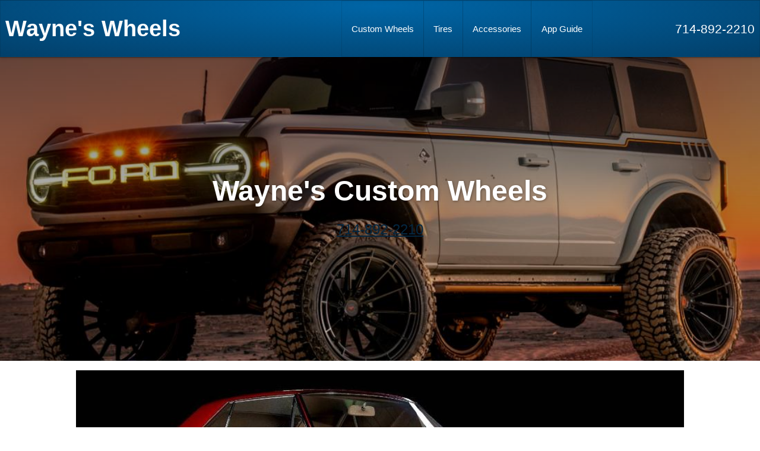

--- FILE ---
content_type: text/html; charset=UTF-8
request_url: https://wayneswheel.com/
body_size: 13243
content:
<!DOCTYPE html>
<html lang="en-US" class="blue  menu-wrapping " > 
	
<head>
	<meta charset="UTF-8" />
	<meta name="viewport" content="width=device-width" />
	<meta name='robots' content='index, follow, max-image-preview:large, max-snippet:-1, max-video-preview:-1' />

	<!-- This site is optimized with the Yoast SEO plugin v25.7 - https://yoast.com/wordpress/plugins/seo/ -->
	<title>Wayne&#039;s Wheels - Wayne&#039;s Wheels</title>
	<link rel="canonical" href="https://wayneswheel.com/" />
	<meta property="og:locale" content="en_US" />
	<meta property="og:type" content="website" />
	<meta property="og:title" content="Wayne&#039;s Wheels - Wayne&#039;s Wheels" />
	<meta property="og:description" content="Looking for the coolest custom wheels and tires for your new ride? Welcome to the New Wayne’s Wheels Home Page. Wayne’s Wheel is a feedback driven, automotive design led, custom... Read More &rsaquo;" />
	<meta property="og:url" content="https://wayneswheel.com/" />
	<meta property="og:site_name" content="Wayne&#039;s Wheels" />
	<meta property="article:modified_time" content="2025-09-19T19:38:14+00:00" />
	<meta property="og:image" content="https://wayneswheel.com/wp-content/uploads/2025/09/american-racing-vf564-windsor-polished-1964-buick-riviera.jpg" />
	<meta property="og:image:width" content="1090" />
	<meta property="og:image:height" content="375" />
	<meta property="og:image:type" content="image/jpeg" />
	<meta name="twitter:card" content="summary_large_image" />
	<script type="application/ld+json" class="yoast-schema-graph">{"@context":"https://schema.org","@graph":[{"@type":"WebPage","@id":"https://wayneswheel.com/","url":"https://wayneswheel.com/","name":"Wayne's Wheels - Wayne&#039;s Wheels","isPartOf":{"@id":"https://wayneswheel.com/#website"},"about":{"@id":"https://wayneswheel.com/#organization"},"primaryImageOfPage":{"@id":"https://wayneswheel.com/#primaryimage"},"image":{"@id":"https://wayneswheel.com/#primaryimage"},"thumbnailUrl":"https://wayneswheel.com/wp-content/uploads/2025/09/american-racing-vf564-windsor-polished-1964-buick-riviera-1024x352.jpg","datePublished":"2023-01-25T18:15:57+00:00","dateModified":"2025-09-19T19:38:14+00:00","breadcrumb":{"@id":"https://wayneswheel.com/#breadcrumb"},"inLanguage":"en-US","potentialAction":[{"@type":"ReadAction","target":["https://wayneswheel.com/"]}]},{"@type":"ImageObject","inLanguage":"en-US","@id":"https://wayneswheel.com/#primaryimage","url":"https://wayneswheel.com/wp-content/uploads/2025/09/american-racing-vf564-windsor-polished-1964-buick-riviera.jpg","contentUrl":"https://wayneswheel.com/wp-content/uploads/2025/09/american-racing-vf564-windsor-polished-1964-buick-riviera.jpg","width":1090,"height":375,"caption":"American Racing VF564 Windsor Polished on 1964 Buick Riviera"},{"@type":"BreadcrumbList","@id":"https://wayneswheel.com/#breadcrumb","itemListElement":[{"@type":"ListItem","position":1,"name":"Home"}]},{"@type":"WebSite","@id":"https://wayneswheel.com/#website","url":"https://wayneswheel.com/","name":"Wayne's Wheels","description":"","publisher":{"@id":"https://wayneswheel.com/#organization"},"potentialAction":[{"@type":"SearchAction","target":{"@type":"EntryPoint","urlTemplate":"https://wayneswheel.com/?s={search_term_string}"},"query-input":{"@type":"PropertyValueSpecification","valueRequired":true,"valueName":"search_term_string"}}],"inLanguage":"en-US"},{"@type":"Organization","@id":"https://wayneswheel.com/#organization","name":"Wayne's Wheels","url":"https://wayneswheel.com/","logo":{"@type":"ImageObject","inLanguage":"en-US","@id":"https://wayneswheel.com/#/schema/logo/image/","url":"https://wayneswheel.com/wp-content/uploads/2023/03/artis-abstract-concave-chrome-black-gold-400.jpeg","contentUrl":"https://wayneswheel.com/wp-content/uploads/2023/03/artis-abstract-concave-chrome-black-gold-400.jpeg","width":400,"height":400,"caption":"Wayne's Wheels"},"image":{"@id":"https://wayneswheel.com/#/schema/logo/image/"}}]}</script>
	<!-- / Yoast SEO plugin. -->


<link rel='dns-prefetch' href='//stats.wp.com' />
<link rel='dns-prefetch' href='//www.googletagmanager.com' />
<link rel="alternate" type="application/rss+xml" title="Wayne&#039;s Wheels &raquo; Feed" href="https://wayneswheel.com/feed/" />
<link rel="alternate" type="application/rss+xml" title="Wayne&#039;s Wheels &raquo; Comments Feed" href="https://wayneswheel.com/comments/feed/" />
<link rel="alternate" title="oEmbed (JSON)" type="application/json+oembed" href="https://wayneswheel.com/wp-json/oembed/1.0/embed?url=https%3A%2F%2Fwayneswheel.com%2F" />
<link rel="alternate" title="oEmbed (XML)" type="text/xml+oembed" href="https://wayneswheel.com/wp-json/oembed/1.0/embed?url=https%3A%2F%2Fwayneswheel.com%2F&#038;format=xml" />
		<!-- This site uses the Google Analytics by MonsterInsights plugin v9.11.0 - Using Analytics tracking - https://www.monsterinsights.com/ -->
		<!-- Note: MonsterInsights is not currently configured on this site. The site owner needs to authenticate with Google Analytics in the MonsterInsights settings panel. -->
					<!-- No tracking code set -->
				<!-- / Google Analytics by MonsterInsights -->
		<style id='wp-img-auto-sizes-contain-inline-css' type='text/css'>
img:is([sizes=auto i],[sizes^="auto," i]){contain-intrinsic-size:3000px 1500px}
/*# sourceURL=wp-img-auto-sizes-contain-inline-css */
</style>
<style id='wp-emoji-styles-inline-css' type='text/css'>

	img.wp-smiley, img.emoji {
		display: inline !important;
		border: none !important;
		box-shadow: none !important;
		height: 1em !important;
		width: 1em !important;
		margin: 0 0.07em !important;
		vertical-align: -0.1em !important;
		background: none !important;
		padding: 0 !important;
	}
/*# sourceURL=wp-emoji-styles-inline-css */
</style>
<style id='wp-block-library-inline-css' type='text/css'>
:root{--wp-block-synced-color:#7a00df;--wp-block-synced-color--rgb:122,0,223;--wp-bound-block-color:var(--wp-block-synced-color);--wp-editor-canvas-background:#ddd;--wp-admin-theme-color:#007cba;--wp-admin-theme-color--rgb:0,124,186;--wp-admin-theme-color-darker-10:#006ba1;--wp-admin-theme-color-darker-10--rgb:0,107,160.5;--wp-admin-theme-color-darker-20:#005a87;--wp-admin-theme-color-darker-20--rgb:0,90,135;--wp-admin-border-width-focus:2px}@media (min-resolution:192dpi){:root{--wp-admin-border-width-focus:1.5px}}.wp-element-button{cursor:pointer}:root .has-very-light-gray-background-color{background-color:#eee}:root .has-very-dark-gray-background-color{background-color:#313131}:root .has-very-light-gray-color{color:#eee}:root .has-very-dark-gray-color{color:#313131}:root .has-vivid-green-cyan-to-vivid-cyan-blue-gradient-background{background:linear-gradient(135deg,#00d084,#0693e3)}:root .has-purple-crush-gradient-background{background:linear-gradient(135deg,#34e2e4,#4721fb 50%,#ab1dfe)}:root .has-hazy-dawn-gradient-background{background:linear-gradient(135deg,#faaca8,#dad0ec)}:root .has-subdued-olive-gradient-background{background:linear-gradient(135deg,#fafae1,#67a671)}:root .has-atomic-cream-gradient-background{background:linear-gradient(135deg,#fdd79a,#004a59)}:root .has-nightshade-gradient-background{background:linear-gradient(135deg,#330968,#31cdcf)}:root .has-midnight-gradient-background{background:linear-gradient(135deg,#020381,#2874fc)}:root{--wp--preset--font-size--normal:16px;--wp--preset--font-size--huge:42px}.has-regular-font-size{font-size:1em}.has-larger-font-size{font-size:2.625em}.has-normal-font-size{font-size:var(--wp--preset--font-size--normal)}.has-huge-font-size{font-size:var(--wp--preset--font-size--huge)}.has-text-align-center{text-align:center}.has-text-align-left{text-align:left}.has-text-align-right{text-align:right}.has-fit-text{white-space:nowrap!important}#end-resizable-editor-section{display:none}.aligncenter{clear:both}.items-justified-left{justify-content:flex-start}.items-justified-center{justify-content:center}.items-justified-right{justify-content:flex-end}.items-justified-space-between{justify-content:space-between}.screen-reader-text{border:0;clip-path:inset(50%);height:1px;margin:-1px;overflow:hidden;padding:0;position:absolute;width:1px;word-wrap:normal!important}.screen-reader-text:focus{background-color:#ddd;clip-path:none;color:#444;display:block;font-size:1em;height:auto;left:5px;line-height:normal;padding:15px 23px 14px;text-decoration:none;top:5px;width:auto;z-index:100000}html :where(.has-border-color){border-style:solid}html :where([style*=border-top-color]){border-top-style:solid}html :where([style*=border-right-color]){border-right-style:solid}html :where([style*=border-bottom-color]){border-bottom-style:solid}html :where([style*=border-left-color]){border-left-style:solid}html :where([style*=border-width]){border-style:solid}html :where([style*=border-top-width]){border-top-style:solid}html :where([style*=border-right-width]){border-right-style:solid}html :where([style*=border-bottom-width]){border-bottom-style:solid}html :where([style*=border-left-width]){border-left-style:solid}html :where(img[class*=wp-image-]){height:auto;max-width:100%}:where(figure){margin:0 0 1em}html :where(.is-position-sticky){--wp-admin--admin-bar--position-offset:var(--wp-admin--admin-bar--height,0px)}@media screen and (max-width:600px){html :where(.is-position-sticky){--wp-admin--admin-bar--position-offset:0px}}

/*# sourceURL=wp-block-library-inline-css */
</style><style id='wp-block-image-inline-css' type='text/css'>
.wp-block-image>a,.wp-block-image>figure>a{display:inline-block}.wp-block-image img{box-sizing:border-box;height:auto;max-width:100%;vertical-align:bottom}@media not (prefers-reduced-motion){.wp-block-image img.hide{visibility:hidden}.wp-block-image img.show{animation:show-content-image .4s}}.wp-block-image[style*=border-radius] img,.wp-block-image[style*=border-radius]>a{border-radius:inherit}.wp-block-image.has-custom-border img{box-sizing:border-box}.wp-block-image.aligncenter{text-align:center}.wp-block-image.alignfull>a,.wp-block-image.alignwide>a{width:100%}.wp-block-image.alignfull img,.wp-block-image.alignwide img{height:auto;width:100%}.wp-block-image .aligncenter,.wp-block-image .alignleft,.wp-block-image .alignright,.wp-block-image.aligncenter,.wp-block-image.alignleft,.wp-block-image.alignright{display:table}.wp-block-image .aligncenter>figcaption,.wp-block-image .alignleft>figcaption,.wp-block-image .alignright>figcaption,.wp-block-image.aligncenter>figcaption,.wp-block-image.alignleft>figcaption,.wp-block-image.alignright>figcaption{caption-side:bottom;display:table-caption}.wp-block-image .alignleft{float:left;margin:.5em 1em .5em 0}.wp-block-image .alignright{float:right;margin:.5em 0 .5em 1em}.wp-block-image .aligncenter{margin-left:auto;margin-right:auto}.wp-block-image :where(figcaption){margin-bottom:1em;margin-top:.5em}.wp-block-image.is-style-circle-mask img{border-radius:9999px}@supports ((-webkit-mask-image:none) or (mask-image:none)) or (-webkit-mask-image:none){.wp-block-image.is-style-circle-mask img{border-radius:0;-webkit-mask-image:url('data:image/svg+xml;utf8,<svg viewBox="0 0 100 100" xmlns="http://www.w3.org/2000/svg"><circle cx="50" cy="50" r="50"/></svg>');mask-image:url('data:image/svg+xml;utf8,<svg viewBox="0 0 100 100" xmlns="http://www.w3.org/2000/svg"><circle cx="50" cy="50" r="50"/></svg>');mask-mode:alpha;-webkit-mask-position:center;mask-position:center;-webkit-mask-repeat:no-repeat;mask-repeat:no-repeat;-webkit-mask-size:contain;mask-size:contain}}:root :where(.wp-block-image.is-style-rounded img,.wp-block-image .is-style-rounded img){border-radius:9999px}.wp-block-image figure{margin:0}.wp-lightbox-container{display:flex;flex-direction:column;position:relative}.wp-lightbox-container img{cursor:zoom-in}.wp-lightbox-container img:hover+button{opacity:1}.wp-lightbox-container button{align-items:center;backdrop-filter:blur(16px) saturate(180%);background-color:#5a5a5a40;border:none;border-radius:4px;cursor:zoom-in;display:flex;height:20px;justify-content:center;opacity:0;padding:0;position:absolute;right:16px;text-align:center;top:16px;width:20px;z-index:100}@media not (prefers-reduced-motion){.wp-lightbox-container button{transition:opacity .2s ease}}.wp-lightbox-container button:focus-visible{outline:3px auto #5a5a5a40;outline:3px auto -webkit-focus-ring-color;outline-offset:3px}.wp-lightbox-container button:hover{cursor:pointer;opacity:1}.wp-lightbox-container button:focus{opacity:1}.wp-lightbox-container button:focus,.wp-lightbox-container button:hover,.wp-lightbox-container button:not(:hover):not(:active):not(.has-background){background-color:#5a5a5a40;border:none}.wp-lightbox-overlay{box-sizing:border-box;cursor:zoom-out;height:100vh;left:0;overflow:hidden;position:fixed;top:0;visibility:hidden;width:100%;z-index:100000}.wp-lightbox-overlay .close-button{align-items:center;cursor:pointer;display:flex;justify-content:center;min-height:40px;min-width:40px;padding:0;position:absolute;right:calc(env(safe-area-inset-right) + 16px);top:calc(env(safe-area-inset-top) + 16px);z-index:5000000}.wp-lightbox-overlay .close-button:focus,.wp-lightbox-overlay .close-button:hover,.wp-lightbox-overlay .close-button:not(:hover):not(:active):not(.has-background){background:none;border:none}.wp-lightbox-overlay .lightbox-image-container{height:var(--wp--lightbox-container-height);left:50%;overflow:hidden;position:absolute;top:50%;transform:translate(-50%,-50%);transform-origin:top left;width:var(--wp--lightbox-container-width);z-index:9999999999}.wp-lightbox-overlay .wp-block-image{align-items:center;box-sizing:border-box;display:flex;height:100%;justify-content:center;margin:0;position:relative;transform-origin:0 0;width:100%;z-index:3000000}.wp-lightbox-overlay .wp-block-image img{height:var(--wp--lightbox-image-height);min-height:var(--wp--lightbox-image-height);min-width:var(--wp--lightbox-image-width);width:var(--wp--lightbox-image-width)}.wp-lightbox-overlay .wp-block-image figcaption{display:none}.wp-lightbox-overlay button{background:none;border:none}.wp-lightbox-overlay .scrim{background-color:#fff;height:100%;opacity:.9;position:absolute;width:100%;z-index:2000000}.wp-lightbox-overlay.active{visibility:visible}@media not (prefers-reduced-motion){.wp-lightbox-overlay.active{animation:turn-on-visibility .25s both}.wp-lightbox-overlay.active img{animation:turn-on-visibility .35s both}.wp-lightbox-overlay.show-closing-animation:not(.active){animation:turn-off-visibility .35s both}.wp-lightbox-overlay.show-closing-animation:not(.active) img{animation:turn-off-visibility .25s both}.wp-lightbox-overlay.zoom.active{animation:none;opacity:1;visibility:visible}.wp-lightbox-overlay.zoom.active .lightbox-image-container{animation:lightbox-zoom-in .4s}.wp-lightbox-overlay.zoom.active .lightbox-image-container img{animation:none}.wp-lightbox-overlay.zoom.active .scrim{animation:turn-on-visibility .4s forwards}.wp-lightbox-overlay.zoom.show-closing-animation:not(.active){animation:none}.wp-lightbox-overlay.zoom.show-closing-animation:not(.active) .lightbox-image-container{animation:lightbox-zoom-out .4s}.wp-lightbox-overlay.zoom.show-closing-animation:not(.active) .lightbox-image-container img{animation:none}.wp-lightbox-overlay.zoom.show-closing-animation:not(.active) .scrim{animation:turn-off-visibility .4s forwards}}@keyframes show-content-image{0%{visibility:hidden}99%{visibility:hidden}to{visibility:visible}}@keyframes turn-on-visibility{0%{opacity:0}to{opacity:1}}@keyframes turn-off-visibility{0%{opacity:1;visibility:visible}99%{opacity:0;visibility:visible}to{opacity:0;visibility:hidden}}@keyframes lightbox-zoom-in{0%{transform:translate(calc((-100vw + var(--wp--lightbox-scrollbar-width))/2 + var(--wp--lightbox-initial-left-position)),calc(-50vh + var(--wp--lightbox-initial-top-position))) scale(var(--wp--lightbox-scale))}to{transform:translate(-50%,-50%) scale(1)}}@keyframes lightbox-zoom-out{0%{transform:translate(-50%,-50%) scale(1);visibility:visible}99%{visibility:visible}to{transform:translate(calc((-100vw + var(--wp--lightbox-scrollbar-width))/2 + var(--wp--lightbox-initial-left-position)),calc(-50vh + var(--wp--lightbox-initial-top-position))) scale(var(--wp--lightbox-scale));visibility:hidden}}
/*# sourceURL=https://wayneswheel.com/wp-includes/blocks/image/style.min.css */
</style>
<style id='global-styles-inline-css' type='text/css'>
:root{--wp--preset--aspect-ratio--square: 1;--wp--preset--aspect-ratio--4-3: 4/3;--wp--preset--aspect-ratio--3-4: 3/4;--wp--preset--aspect-ratio--3-2: 3/2;--wp--preset--aspect-ratio--2-3: 2/3;--wp--preset--aspect-ratio--16-9: 16/9;--wp--preset--aspect-ratio--9-16: 9/16;--wp--preset--color--black: #000000;--wp--preset--color--cyan-bluish-gray: #abb8c3;--wp--preset--color--white: #fff;--wp--preset--color--pale-pink: #f78da7;--wp--preset--color--vivid-red: #cf2e2e;--wp--preset--color--luminous-vivid-orange: #ff6900;--wp--preset--color--luminous-vivid-amber: #fcb900;--wp--preset--color--light-green-cyan: #7bdcb5;--wp--preset--color--vivid-green-cyan: #00d084;--wp--preset--color--pale-cyan-blue: #8ed1fc;--wp--preset--color--vivid-cyan-blue: #0693e3;--wp--preset--color--vivid-purple: #9b51e0;--wp--preset--color--very-dark-gray: #2a2a2a;--wp--preset--color--paleyellow: #fbffb1;--wp--preset--gradient--vivid-cyan-blue-to-vivid-purple: linear-gradient(135deg,rgb(6,147,227) 0%,rgb(155,81,224) 100%);--wp--preset--gradient--light-green-cyan-to-vivid-green-cyan: linear-gradient(135deg,rgb(122,220,180) 0%,rgb(0,208,130) 100%);--wp--preset--gradient--luminous-vivid-amber-to-luminous-vivid-orange: linear-gradient(135deg,rgb(252,185,0) 0%,rgb(255,105,0) 100%);--wp--preset--gradient--luminous-vivid-orange-to-vivid-red: linear-gradient(135deg,rgb(255,105,0) 0%,rgb(207,46,46) 100%);--wp--preset--gradient--very-light-gray-to-cyan-bluish-gray: linear-gradient(135deg,rgb(238,238,238) 0%,rgb(169,184,195) 100%);--wp--preset--gradient--cool-to-warm-spectrum: linear-gradient(135deg,rgb(74,234,220) 0%,rgb(151,120,209) 20%,rgb(207,42,186) 40%,rgb(238,44,130) 60%,rgb(251,105,98) 80%,rgb(254,248,76) 100%);--wp--preset--gradient--blush-light-purple: linear-gradient(135deg,rgb(255,206,236) 0%,rgb(152,150,240) 100%);--wp--preset--gradient--blush-bordeaux: linear-gradient(135deg,rgb(254,205,165) 0%,rgb(254,45,45) 50%,rgb(107,0,62) 100%);--wp--preset--gradient--luminous-dusk: linear-gradient(135deg,rgb(255,203,112) 0%,rgb(199,81,192) 50%,rgb(65,88,208) 100%);--wp--preset--gradient--pale-ocean: linear-gradient(135deg,rgb(255,245,203) 0%,rgb(182,227,212) 50%,rgb(51,167,181) 100%);--wp--preset--gradient--electric-grass: linear-gradient(135deg,rgb(202,248,128) 0%,rgb(113,206,126) 100%);--wp--preset--gradient--midnight: linear-gradient(135deg,rgb(2,3,129) 0%,rgb(40,116,252) 100%);--wp--preset--font-size--small: 13px;--wp--preset--font-size--medium: 20px;--wp--preset--font-size--large: 36px;--wp--preset--font-size--x-large: 42px;--wp--preset--spacing--20: 0.44rem;--wp--preset--spacing--30: 0.67rem;--wp--preset--spacing--40: 1rem;--wp--preset--spacing--50: 1.5rem;--wp--preset--spacing--60: 2.25rem;--wp--preset--spacing--70: 3.38rem;--wp--preset--spacing--80: 5.06rem;--wp--preset--shadow--natural: 6px 6px 9px rgba(0, 0, 0, 0.2);--wp--preset--shadow--deep: 12px 12px 50px rgba(0, 0, 0, 0.4);--wp--preset--shadow--sharp: 6px 6px 0px rgba(0, 0, 0, 0.2);--wp--preset--shadow--outlined: 6px 6px 0px -3px rgb(255, 255, 255), 6px 6px rgb(0, 0, 0);--wp--preset--shadow--crisp: 6px 6px 0px rgb(0, 0, 0);}:where(.is-layout-flex){gap: 0.5em;}:where(.is-layout-grid){gap: 0.5em;}body .is-layout-flex{display: flex;}.is-layout-flex{flex-wrap: wrap;align-items: center;}.is-layout-flex > :is(*, div){margin: 0;}body .is-layout-grid{display: grid;}.is-layout-grid > :is(*, div){margin: 0;}:where(.wp-block-columns.is-layout-flex){gap: 2em;}:where(.wp-block-columns.is-layout-grid){gap: 2em;}:where(.wp-block-post-template.is-layout-flex){gap: 1.25em;}:where(.wp-block-post-template.is-layout-grid){gap: 1.25em;}.has-black-color{color: var(--wp--preset--color--black) !important;}.has-cyan-bluish-gray-color{color: var(--wp--preset--color--cyan-bluish-gray) !important;}.has-white-color{color: var(--wp--preset--color--white) !important;}.has-pale-pink-color{color: var(--wp--preset--color--pale-pink) !important;}.has-vivid-red-color{color: var(--wp--preset--color--vivid-red) !important;}.has-luminous-vivid-orange-color{color: var(--wp--preset--color--luminous-vivid-orange) !important;}.has-luminous-vivid-amber-color{color: var(--wp--preset--color--luminous-vivid-amber) !important;}.has-light-green-cyan-color{color: var(--wp--preset--color--light-green-cyan) !important;}.has-vivid-green-cyan-color{color: var(--wp--preset--color--vivid-green-cyan) !important;}.has-pale-cyan-blue-color{color: var(--wp--preset--color--pale-cyan-blue) !important;}.has-vivid-cyan-blue-color{color: var(--wp--preset--color--vivid-cyan-blue) !important;}.has-vivid-purple-color{color: var(--wp--preset--color--vivid-purple) !important;}.has-black-background-color{background-color: var(--wp--preset--color--black) !important;}.has-cyan-bluish-gray-background-color{background-color: var(--wp--preset--color--cyan-bluish-gray) !important;}.has-white-background-color{background-color: var(--wp--preset--color--white) !important;}.has-pale-pink-background-color{background-color: var(--wp--preset--color--pale-pink) !important;}.has-vivid-red-background-color{background-color: var(--wp--preset--color--vivid-red) !important;}.has-luminous-vivid-orange-background-color{background-color: var(--wp--preset--color--luminous-vivid-orange) !important;}.has-luminous-vivid-amber-background-color{background-color: var(--wp--preset--color--luminous-vivid-amber) !important;}.has-light-green-cyan-background-color{background-color: var(--wp--preset--color--light-green-cyan) !important;}.has-vivid-green-cyan-background-color{background-color: var(--wp--preset--color--vivid-green-cyan) !important;}.has-pale-cyan-blue-background-color{background-color: var(--wp--preset--color--pale-cyan-blue) !important;}.has-vivid-cyan-blue-background-color{background-color: var(--wp--preset--color--vivid-cyan-blue) !important;}.has-vivid-purple-background-color{background-color: var(--wp--preset--color--vivid-purple) !important;}.has-black-border-color{border-color: var(--wp--preset--color--black) !important;}.has-cyan-bluish-gray-border-color{border-color: var(--wp--preset--color--cyan-bluish-gray) !important;}.has-white-border-color{border-color: var(--wp--preset--color--white) !important;}.has-pale-pink-border-color{border-color: var(--wp--preset--color--pale-pink) !important;}.has-vivid-red-border-color{border-color: var(--wp--preset--color--vivid-red) !important;}.has-luminous-vivid-orange-border-color{border-color: var(--wp--preset--color--luminous-vivid-orange) !important;}.has-luminous-vivid-amber-border-color{border-color: var(--wp--preset--color--luminous-vivid-amber) !important;}.has-light-green-cyan-border-color{border-color: var(--wp--preset--color--light-green-cyan) !important;}.has-vivid-green-cyan-border-color{border-color: var(--wp--preset--color--vivid-green-cyan) !important;}.has-pale-cyan-blue-border-color{border-color: var(--wp--preset--color--pale-cyan-blue) !important;}.has-vivid-cyan-blue-border-color{border-color: var(--wp--preset--color--vivid-cyan-blue) !important;}.has-vivid-purple-border-color{border-color: var(--wp--preset--color--vivid-purple) !important;}.has-vivid-cyan-blue-to-vivid-purple-gradient-background{background: var(--wp--preset--gradient--vivid-cyan-blue-to-vivid-purple) !important;}.has-light-green-cyan-to-vivid-green-cyan-gradient-background{background: var(--wp--preset--gradient--light-green-cyan-to-vivid-green-cyan) !important;}.has-luminous-vivid-amber-to-luminous-vivid-orange-gradient-background{background: var(--wp--preset--gradient--luminous-vivid-amber-to-luminous-vivid-orange) !important;}.has-luminous-vivid-orange-to-vivid-red-gradient-background{background: var(--wp--preset--gradient--luminous-vivid-orange-to-vivid-red) !important;}.has-very-light-gray-to-cyan-bluish-gray-gradient-background{background: var(--wp--preset--gradient--very-light-gray-to-cyan-bluish-gray) !important;}.has-cool-to-warm-spectrum-gradient-background{background: var(--wp--preset--gradient--cool-to-warm-spectrum) !important;}.has-blush-light-purple-gradient-background{background: var(--wp--preset--gradient--blush-light-purple) !important;}.has-blush-bordeaux-gradient-background{background: var(--wp--preset--gradient--blush-bordeaux) !important;}.has-luminous-dusk-gradient-background{background: var(--wp--preset--gradient--luminous-dusk) !important;}.has-pale-ocean-gradient-background{background: var(--wp--preset--gradient--pale-ocean) !important;}.has-electric-grass-gradient-background{background: var(--wp--preset--gradient--electric-grass) !important;}.has-midnight-gradient-background{background: var(--wp--preset--gradient--midnight) !important;}.has-small-font-size{font-size: var(--wp--preset--font-size--small) !important;}.has-medium-font-size{font-size: var(--wp--preset--font-size--medium) !important;}.has-large-font-size{font-size: var(--wp--preset--font-size--large) !important;}.has-x-large-font-size{font-size: var(--wp--preset--font-size--x-large) !important;}
/*# sourceURL=global-styles-inline-css */
</style>

<style id='classic-theme-styles-inline-css' type='text/css'>
/*! This file is auto-generated */
.wp-block-button__link{color:#fff;background-color:#32373c;border-radius:9999px;box-shadow:none;text-decoration:none;padding:calc(.667em + 2px) calc(1.333em + 2px);font-size:1.125em}.wp-block-file__button{background:#32373c;color:#fff;text-decoration:none}
/*# sourceURL=/wp-includes/css/classic-themes.min.css */
</style>
<link rel='stylesheet' id='contact-form-7-css' href='https://wayneswheel.com/wp-content/plugins/contact-form-7/includes/css/styles.css?ver=6.1.1' type='text/css' media='all' />
<link rel='stylesheet' id='gutenverse-form-default-style-css' href='https://wayneswheel.com/wp-content/plugins/gutenverse/assets/css/form-default-style.css?ver=3.1.2' type='text/css' media='all' />
<link rel='stylesheet' id='main-styles-css' href='https://wayneswheel.com/wp-content/themes/ez-nettools-02/style.css?ver=1674670527' type='text/css' media='' />
<link rel='stylesheet' id='fontawesome-gutenverse-css' href='https://wayneswheel.com/wp-content/plugins/gutenverse/lib/framework/assets/fonts/fontawesome/css/all.min.css?ver=2.1.2' type='text/css' media='all' />
<link rel='stylesheet' id='gutenverse-iconlist-css' href='https://wayneswheel.com/wp-content/plugins/gutenverse/lib/framework/assets/fonts/gtnicon/gtnicon.css?ver=2.1.2' type='text/css' media='all' />
<link rel='stylesheet' id='gutenverse-frontend-css' href='https://wayneswheel.com/wp-content/plugins/gutenverse/assets/css/frontend.css?ver=3.1.2' type='text/css' media='all' />
<link rel='stylesheet' id='gutenverse-generated-widget-css' href='//wayneswheel.com/wp-content/uploads/gutenverse/css/gutenverse-widget-688098.css?ver=688098' type='text/css' media='all' />
<link rel='stylesheet' id='gutenverse-frontend-style-css' href='https://wayneswheel.com/wp-content/plugins/gutenverse/lib/framework/assets/css/frontend.css?ver=2.1.2' type='text/css' media='all' />
<style id='gutenverse-frontend-style-inline-css' type='text/css'>
:root {
            --guten-screen-xs-max: 767px;
            --guten-screen-sm-min: 768px;
            --guten-screen-sm-max: 1024px;
            --guten-screen-md-min: 1025px; 
        }  
/*# sourceURL=gutenverse-frontend-style-inline-css */
</style>
<link rel='stylesheet' id='gutenverse-frontend-icon-css' href='https://wayneswheel.com/wp-content/plugins/gutenverse/lib/framework/assets/dist/frontend-icon.css?ver=2.1.2' type='text/css' media='all' />
<link rel='stylesheet' id='wp-block-paragraph-css' href='https://wayneswheel.com/wp-includes/blocks/paragraph/style.min.css?ver=6.9' type='text/css' media='all' />
<script type="text/javascript" src="https://wayneswheel.com/wp-includes/js/jquery/jquery.min.js?ver=3.7.1" id="jquery-core-js"></script>
<script type="text/javascript" src="https://wayneswheel.com/wp-includes/js/jquery/jquery-migrate.min.js?ver=3.4.1" id="jquery-migrate-js"></script>
<link rel="https://api.w.org/" href="https://wayneswheel.com/wp-json/" /><link rel="alternate" title="JSON" type="application/json" href="https://wayneswheel.com/wp-json/wp/v2/pages/8" /><link rel="EditURI" type="application/rsd+xml" title="RSD" href="https://wayneswheel.com/xmlrpc.php?rsd" />
<meta name="generator" content="WordPress 6.9" />
<link rel='shortlink' href='https://wayneswheel.com/' />
<meta name="generator" content="Site Kit by Google 1.159.0" />	<style>img#wpstats{display:none}</style>
		    <style type="text/css">
        a { color: ; }
		a:hover { color: ; }
		body { color:  }
		#header, .cart-contents, #menu li ul, .menu-hamburger #header #menu .menu {background-color:;}
		#header, #header a { color:; }
				#footer , #footer .widget_nav_menu .sub-menu {background: ;}
		#footer, #footer a {color: ;}
				#header {min-height:96px;}
		.homepage-banner.split-banner .textbox { 
			background:; 
			color: ;
		}
		.customize-partial-edit-shortcut button { }
		.customize-partial-edit-shortcut-header_image button {left:6px; top:6px; }
    </style>
<link rel="icon" href="https://wayneswheel.com/wp-content/uploads/2023/01/amani-trinity-chrome-red-400-150x150.jpg" sizes="32x32" />
<link rel="icon" href="https://wayneswheel.com/wp-content/uploads/2023/01/amani-trinity-chrome-red-400-300x300.jpg" sizes="192x192" />
<link rel="apple-touch-icon" href="https://wayneswheel.com/wp-content/uploads/2023/01/amani-trinity-chrome-red-400-300x300.jpg" />
<meta name="msapplication-TileImage" content="https://wayneswheel.com/wp-content/uploads/2023/01/amani-trinity-chrome-red-400-300x300.jpg" />
</head>

<body class="home wp-singular page-template-default page page-id-8 wp-theme-ez-nettools-02" > 
	
	
<div id="wrapper" class="hfeed">
	
<header id="header" class="" >
 <div class="maxwidth">
		
	<a href="/" id="branding">
					
		<section class="logo-and-tagline">
			<div id="site-title">Wayne&#039;s Wheels</div>							<span class="site-description"></span>
					</section>
	</a>
	 
	<div class="header-spacer"></div>

	<!-- Optional Nav Hamburger Button for Mobile -->
	<button tabindex="0" onclick="ToggleMenu()" id="menu-toggle" class="hamburger-button" for="hamburger-checkbox">&equiv;</button>
	 
	<!-- Main Navigation -->
	<nav id="menu" aria-label="Primary Navigation" >
		<ul id="menu-menu-1" class="menu"><li id="menu-item-14562" class="menu-item menu-item-type-post_type menu-item-object-page menu-item-14562"><a href="https://wayneswheel.com/custom-wheels-aftermarket-wheels-replica-wheels/">Custom Wheels</a></li>
<li id="menu-item-1679" class="menu-item menu-item-type-post_type menu-item-object-page menu-item-1679"><a href="https://wayneswheel.com/tires/">Tires</a></li>
<li id="menu-item-5444" class="menu-item menu-item-type-post_type menu-item-object-page menu-item-5444"><a href="https://wayneswheel.com/accessories/">Accessories</a></li>
<li id="menu-item-699" class="menu-item menu-item-type-post_type menu-item-object-page menu-item-699"><a href="https://wayneswheel.com/application-guide/">App Guide</a></li>
</ul>		<button aria-label="Close Menu" onclick="ToggleMenu()" class="hamburger-button close-btn" >&times;</button>
		<!-- Shopping Cart Icon with Counter (if WooCommerce is activated). -->
			</nav>
	 
	<!-- Phone Number Section -->
			<aside class="header-aside">
			<span class="phone">714-892-2210</span>
		</aside>
		 
 


 </div>
</header>
	



	
<script>
	Header = document.querySelector('#header');
	TopNav = document.querySelector('#menu');
	NavWidth = TopNav.offsetWidth;
	AsideWidth = 0 ;
	Aside = document.querySelector('.header-aside');
	 if(Aside) { 
		 AsideWidth = Aside.offsetWidth; 
	 } else { 
		 AsideWidth = 0; 
	 } 
	
function calculateNav() {
	// Detects if there is enough room for the Navigation, Logo, and Phone number to be on the same line.  
	HeaderWidth = document.querySelector('#header .maxwidth').offsetWidth;
	BrandingWidth = document.querySelector('#branding').offsetWidth;
	
	BreakPoint = HeaderWidth - (BrandingWidth + AsideWidth + 30);
	//console.log('Logo Width:'+BrandingWidth+'| Aside width: '+AsideWidth+' = '+ BreakPoint );

	// When navigation is too wide to fit on same line as Logo and Phone number a "wide-nav" class is added to the #header element.
	if( NavWidth > BreakPoint) {
		Header.classList.add('wide-nav');
	} else {
		Header.classList.remove('wide-nav');
	}
	if( BreakPoint < -20 ) {
		document.querySelector('#wrapper').classList.add('narrow-screen');
	} else {
		document.querySelector('#wrapper').classList.remove('narrow-screen');
	}
}
	// Run Function
	calculateNav();
	// Run function if browser is resized
	window.onresize = calculateNav;
	// Runs function if logo loads after initial calculation.
	LogoImage = document.querySelector('#branding img');
	if(LogoImage) {
		LogoImage.onload = calculateNav;
	}

</script>
	


	
	<script>
	// If turned on, detect when user scrolls below the height of the Header and adds "sticky-header-active" class.
	window.onscroll = function() {myFunction()};

	var header = document.getElementById("header");
	var wrapper = document.getElementById("wrapper");
	var headerH = header.offsetHeight ;
	var sticky = header.offsetTop + headerH;
	console.log('sticky:', sticky);

	function myFunction() {
	  if (window.pageYOffset > sticky ) {
		wrapper.classList.add("sticky-header-active");
		wrapper.setAttribute("style", "padding-top:"+headerH+'px');
	  } else {
		wrapper.classList.remove("sticky-header-active");
		 wrapper.removeAttribute("style");
	  }
	}
	</script>	
	
	
	
	
	


	
<script>
/*	DoubleTagToGo.js By Osvaldas Valutis, www.osvaldas.info
	Available for use under the MIT License */
// Makes Dropdowns work correctly on Android Phones.
;(function(e,t,n,r){e.fn.doubleTapToGo=function(r){if(!("ontouchstart"in t)&&!navigator.msMaxTouchPoints&&!navigator.userAgent.toLowerCase().match(/windows phone os 7/i))return false;this.each(function(){var t=false;e(this).on("click",function(n){var r=e(this);if(r[0]!=t[0]){n.preventDefault();t=r}});e(n).on("click touchstart MSPointerDown",function(n){var r=true,i=e(n.target).parents();for(var s=0;s<i.length;s++)if(i[s]==t[0])r=false;if(r)t=false})});return this}})(jQuery,window,document);
</script>
<script>
jQuery(document).ready(function( $ ) {
	$( '.menu li:has(ul)' ).doubleTapToGo();
});
</script>
	
	
	<!-- Homepage Hero Banner -->
			<section class="homepage-banner fullwidth-banner" >
							<div class="banner-image" style="background-image:url(/wp-content/uploads/2025/12/ford-bronco-ferrada-ftr14.jpg);" ></div>		
			  
			<div class="textbox">
			
				<!-- Demo Color Swatch Controls -->
				
				
				
				<!-- Hero Banner Headline  -->
				<h1>Wayne's Custom Wheels</h1>

				<!-- Hero Banner paragraph -->
				
				<!-- Hero Banner Button -->
									<a class="button" href="">
						714-892-2210					</a>
				
			</div>
	</section>
		
	
<div id="container">
 <div class="maxwidth">
	
<!-- if your looking for the homepage banner, it can be found at the bottom of header.php -->

<main id="content"  role="main">

	<article id="post-8" class="post-8 page type-page status-publish hentry">
		<!-- Page Header with Featured Image -->
				
 
		<!-- Page Content Area -->	
		<section class="entry-content">
			<div class="wp-block-image">
<figure class="aligncenter size-large"><img fetchpriority="high" decoding="async" width="1024" height="352" src="https://wayneswheel.com/wp-content/uploads/2025/09/american-racing-vf564-windsor-polished-1964-buick-riviera-1024x352.jpg" alt="American Racing VF564 Windsor Polished on 1964 Buick Riviera" class="wp-image-22071" srcset="https://wayneswheel.com/wp-content/uploads/2025/09/american-racing-vf564-windsor-polished-1964-buick-riviera-1024x352.jpg 1024w, https://wayneswheel.com/wp-content/uploads/2025/09/american-racing-vf564-windsor-polished-1964-buick-riviera-300x103.jpg 300w, https://wayneswheel.com/wp-content/uploads/2025/09/american-racing-vf564-windsor-polished-1964-buick-riviera-768x264.jpg 768w, https://wayneswheel.com/wp-content/uploads/2025/09/american-racing-vf564-windsor-polished-1964-buick-riviera.jpg 1090w" sizes="(max-width: 1024px) 100vw, 1024px" /><figcaption class="wp-element-caption">American Racing VF564 Windsor Polished on 1964 Buick Riviera</figcaption></figure>
</div>

<div class="wp-block-image">
<figure class="aligncenter size-large"><img decoding="async" width="1024" height="427" src="https://wayneswheel.com/wp-content/uploads/2025/08/2025-Renzo-Forgedlite-Flowlite-1024x427.jpg" alt="Renzo Forgedlite Flowlite Wheels" class="wp-image-22014" srcset="https://wayneswheel.com/wp-content/uploads/2025/08/2025-Renzo-Forgedlite-Flowlite-1024x427.jpg 1024w, https://wayneswheel.com/wp-content/uploads/2025/08/2025-Renzo-Forgedlite-Flowlite-300x125.jpg 300w, https://wayneswheel.com/wp-content/uploads/2025/08/2025-Renzo-Forgedlite-Flowlite-768x320.jpg 768w, https://wayneswheel.com/wp-content/uploads/2025/08/2025-Renzo-Forgedlite-Flowlite.jpg 1500w" sizes="(max-width: 1024px) 100vw, 1024px" /><figcaption class="wp-element-caption"><a href="https://wayneswheel.com/renzo-wheels/">Renzo </a>Forgedlite Flowlite Wheels</figcaption></figure>
</div>

<div class="wp-block-image">
<figure class="aligncenter size-large"><img decoding="async" width="1024" height="402" src="https://wayneswheel.com/wp-content/uploads/2025/08/Audi-RS6-FR12-MS-1024x402.jpg" alt="Audi RS 6 Avant on Ferrada FR12 Machined Silver Wheels" class="wp-image-21999" srcset="https://wayneswheel.com/wp-content/uploads/2025/08/Audi-RS6-FR12-MS-1024x402.jpg 1024w, https://wayneswheel.com/wp-content/uploads/2025/08/Audi-RS6-FR12-MS-300x118.jpg 300w, https://wayneswheel.com/wp-content/uploads/2025/08/Audi-RS6-FR12-MS-768x302.jpg 768w, https://wayneswheel.com/wp-content/uploads/2025/08/Audi-RS6-FR12-MS.jpg 1120w" sizes="(max-width: 1024px) 100vw, 1024px" /><figcaption class="wp-element-caption">Audi RS 6 Avant on <a href="https://wayneswheel.com/ferrada-wheels-2/">Ferrada </a>FR12 Machined Silver Wheels</figcaption></figure>
</div>

<div class="wp-block-image">
<figure class="aligncenter size-large"><img loading="lazy" decoding="async" width="1024" height="559" src="https://wayneswheel.com/wp-content/uploads/2025/04/toyo-open-country-r-t-pro-1024x559.png" alt="Toyo Open Country R/T Pro" class="wp-image-21238" srcset="https://wayneswheel.com/wp-content/uploads/2025/04/toyo-open-country-r-t-pro-1024x559.png 1024w, https://wayneswheel.com/wp-content/uploads/2025/04/toyo-open-country-r-t-pro-300x164.png 300w, https://wayneswheel.com/wp-content/uploads/2025/04/toyo-open-country-r-t-pro-768x419.png 768w, https://wayneswheel.com/wp-content/uploads/2025/04/toyo-open-country-r-t-pro.png 1200w" sizes="auto, (max-width: 1024px) 100vw, 1024px" /><figcaption class="wp-element-caption">Toyo Open Country R/T Pro</figcaption></figure>
</div>

<div class="wp-block-image">
<figure class="aligncenter size-large"><img loading="lazy" decoding="async" width="1024" height="906" src="https://wayneswheel.com/wp-content/uploads/2025/02/foose-cf002-ltd-camaro-1024x906.jpeg" alt="Foose CF002 LTD Wheels" class="wp-image-21019" srcset="https://wayneswheel.com/wp-content/uploads/2025/02/foose-cf002-ltd-camaro-1024x906.jpeg 1024w, https://wayneswheel.com/wp-content/uploads/2025/02/foose-cf002-ltd-camaro-300x265.jpeg 300w, https://wayneswheel.com/wp-content/uploads/2025/02/foose-cf002-ltd-camaro-768x679.jpeg 768w, https://wayneswheel.com/wp-content/uploads/2025/02/foose-cf002-ltd-camaro-1536x1359.jpeg 1536w, https://wayneswheel.com/wp-content/uploads/2025/02/foose-cf002-ltd-camaro.jpeg 2000w" sizes="auto, (max-width: 1024px) 100vw, 1024px" /><figcaption class="wp-element-caption"><a href="https://wayneswheel.com/foose-wheels/">Foose CF002 LTD Wheels</a></figcaption></figure>
</div>

<div class="wp-block-image">
<figure class="aligncenter size-large"><img loading="lazy" decoding="async" width="968" height="1024" src="https://wayneswheel.com/wp-content/uploads/2025/02/lexani-mayhem-968x1024.jpeg" alt="Lexani Mayhem Forged Mono-Block Chrome Wheels" class="wp-image-20987" srcset="https://wayneswheel.com/wp-content/uploads/2025/02/lexani-mayhem-968x1024.jpeg 968w, https://wayneswheel.com/wp-content/uploads/2025/02/lexani-mayhem-284x300.jpeg 284w, https://wayneswheel.com/wp-content/uploads/2025/02/lexani-mayhem-768x812.jpeg 768w, https://wayneswheel.com/wp-content/uploads/2025/02/lexani-mayhem.jpeg 1300w" sizes="auto, (max-width: 968px) 100vw, 968px" /><figcaption class="wp-element-caption"><a href="https://wayneswheel.com/lexani-wheels/">Lexani </a>Mayhem Forged Mono-Block Chrome Wheels</figcaption></figure>
</div>

<div class="wp-block-image">
<figure class="aligncenter size-large"><img loading="lazy" decoding="async" width="791" height="1024" src="https://wayneswheel.com/wp-content/uploads/2025/02/lexani-motorcar-edition-forged-wheels-791x1024.jpeg" alt="Lexani Motorcar Edition Forged Wheels" class="wp-image-20895" srcset="https://wayneswheel.com/wp-content/uploads/2025/02/lexani-motorcar-edition-forged-wheels-791x1024.jpeg 791w, https://wayneswheel.com/wp-content/uploads/2025/02/lexani-motorcar-edition-forged-wheels-232x300.jpeg 232w, https://wayneswheel.com/wp-content/uploads/2025/02/lexani-motorcar-edition-forged-wheels-768x994.jpeg 768w, https://wayneswheel.com/wp-content/uploads/2025/02/lexani-motorcar-edition-forged-wheels-1187x1536.jpeg 1187w, https://wayneswheel.com/wp-content/uploads/2025/02/lexani-motorcar-edition-forged-wheels.jpeg 1200w" sizes="auto, (max-width: 791px) 100vw, 791px" /><figcaption class="wp-element-caption">Lexani Motorcar Edition Forged Wheels</figcaption></figure>
</div>

<div class="wp-block-image">
<figure class="aligncenter size-large"><img loading="lazy" decoding="async" width="813" height="1024" src="https://wayneswheel.com/wp-content/uploads/2025/02/snyper-forged-sedona-813x1024.jpeg" alt="Snyper Forged Sedona 3PC Chrome" class="wp-image-20884" srcset="https://wayneswheel.com/wp-content/uploads/2025/02/snyper-forged-sedona-813x1024.jpeg 813w, https://wayneswheel.com/wp-content/uploads/2025/02/snyper-forged-sedona-238x300.jpeg 238w, https://wayneswheel.com/wp-content/uploads/2025/02/snyper-forged-sedona-768x968.jpeg 768w, https://wayneswheel.com/wp-content/uploads/2025/02/snyper-forged-sedona.jpeg 1000w" sizes="auto, (max-width: 813px) 100vw, 813px" /><figcaption class="wp-element-caption"><a href="https://wayneswheel.com/snyper-forged-wheels/">Snyper Forged</a> Sedona 3PC Chrome</figcaption></figure>
</div>

<div class="wp-block-image">
<figure class="aligncenter size-large"><img loading="lazy" decoding="async" width="1024" height="724" src="https://wayneswheel.com/wp-content/uploads/2024/12/hardcore-forged-maniac-chevy-truck-1-1024x724.jpg" alt="Hardcore Forged Maniac Wheels for Chevy Silverado Trucks" class="wp-image-20505" srcset="https://wayneswheel.com/wp-content/uploads/2024/12/hardcore-forged-maniac-chevy-truck-1-1024x724.jpg 1024w, https://wayneswheel.com/wp-content/uploads/2024/12/hardcore-forged-maniac-chevy-truck-1-300x212.jpg 300w, https://wayneswheel.com/wp-content/uploads/2024/12/hardcore-forged-maniac-chevy-truck-1-768x543.jpg 768w, https://wayneswheel.com/wp-content/uploads/2024/12/hardcore-forged-maniac-chevy-truck-1.jpg 1160w" sizes="auto, (max-width: 1024px) 100vw, 1024px" /><figcaption class="wp-element-caption"><a href="https://wayneswheel.com/hardcore-off-road/">Hardcore </a>Forged Maniac Wheels for Chevy Silverado Trucks</figcaption></figure>
</div>

<div class="wp-block-image">
<figure class="aligncenter size-large"><img loading="lazy" decoding="async" width="1024" height="435" src="https://wayneswheel.com/wp-content/uploads/2024/10/dub-lynk-s835-gloss-black-with-gold-ring-polished-lip-26x10-2023-cadillac-escalade-4-1024x435.png" alt="26x10 DUB Lynk S835 Gloss Black with Gold Ring on 2023 Cadillac Escalade" class="wp-image-20079" srcset="https://wayneswheel.com/wp-content/uploads/2024/10/dub-lynk-s835-gloss-black-with-gold-ring-polished-lip-26x10-2023-cadillac-escalade-4-1024x435.png 1024w, https://wayneswheel.com/wp-content/uploads/2024/10/dub-lynk-s835-gloss-black-with-gold-ring-polished-lip-26x10-2023-cadillac-escalade-4-300x128.png 300w, https://wayneswheel.com/wp-content/uploads/2024/10/dub-lynk-s835-gloss-black-with-gold-ring-polished-lip-26x10-2023-cadillac-escalade-4-768x326.png 768w, https://wayneswheel.com/wp-content/uploads/2024/10/dub-lynk-s835-gloss-black-with-gold-ring-polished-lip-26x10-2023-cadillac-escalade-4.png 1200w" sizes="auto, (max-width: 1024px) 100vw, 1024px" /><figcaption class="wp-element-caption">26&#215;10 <a href="https://wayneswheel.com/dub-spinning-wheels/">DUB </a>Lynk S835 Gloss Black with Gold Ring on 2023 Cadillac Escalade</figcaption></figure>
</div>

<div class="wp-block-image">
<figure class="aligncenter size-large"><img loading="lazy" decoding="async" width="1024" height="448" src="https://wayneswheel.com/wp-content/uploads/2024/07/motiv-wheels-443-valor-ford-expedition-1024x448.jpg" alt="Motiv 443 Valor Wheels for Ford Expedition" class="wp-image-19402" srcset="https://wayneswheel.com/wp-content/uploads/2024/07/motiv-wheels-443-valor-ford-expedition-1024x448.jpg 1024w, https://wayneswheel.com/wp-content/uploads/2024/07/motiv-wheels-443-valor-ford-expedition-300x131.jpg 300w, https://wayneswheel.com/wp-content/uploads/2024/07/motiv-wheels-443-valor-ford-expedition-768x336.jpg 768w, https://wayneswheel.com/wp-content/uploads/2024/07/motiv-wheels-443-valor-ford-expedition.jpg 1200w" sizes="auto, (max-width: 1024px) 100vw, 1024px" /><figcaption class="wp-element-caption"><a href="https://wayneswheel.com/motiv-luxury-wheels/">Motiv </a>443 Valor Wheels for Ford Expedition</figcaption></figure>
</div>

<p><img loading="lazy" decoding="async" class="aligncenter" src="https://wayneswheel.com/wp-content/uploads/2023/01/Curva-Concepts-C48-ford-mustang-ecoboost-wheels.jpg" sizes="auto, (max-width: 800px) 100vw, 800px" srcset="https://wayneswheel.com/wp-content/uploads/2023/01/Curva-Concepts-C48-ford-mustang-ecoboost-wheels.jpg 1000w, https://wayneswheel.com/wp-content/uploads/2023/01/Curva-Concepts-C48-ford-mustang-ecoboost-wheels-300x137.jpg 300w, https://wayneswheel.com/wp-content/uploads/2023/01/Curva-Concepts-C48-ford-mustang-ecoboost-wheels-768x349.jpg 768w" alt="Curva Concepts C48 on Ford Mustang EcoBoost" width="800" height="364" /></p>
<p style="margin-right: auto; margin-left: auto; color: #222222; font-size: 18.4px; text-align: center;">Looking for the coolest custom wheels and tires for your new ride? Welcome to the New Wayne’s Wheels Home Page. Wayne’s Wheel is a feedback driven, automotive design led, custom wheel fashion store. We constantly strive to provide the newest aftermarket rims, tires and accessories to make your vehicle a rolling piece of art. We offer fantastic deals on custom wheel and tire packages that will save you money. With almost <a href="https://wayneswheel.com/custom-wheels-aftermarket-wheels-replica-wheels/">300 of the most famous top brand names in custom wheels</a>, we can easily assembly the perfect wheel and tire package to suit your needs. If you want the latest trends in automotive accessories for your vehicles, your in the right place.</p>
<p style="margin-right: auto; margin-left: auto; color: #222222; font-size: 18.4px;">Need a specific finish to blend with the theme of your build? That’s what we do ~  and we can do it for YOU. Call us today for your free professional, courteous quote and let us get you rolling on your new custom wheels and tires today! <strong>714-892-2210</strong></p>
<p style="margin-right: auto; margin-left: auto; color: #222222; font-size: 18.4px; text-align: center;">Stance and persona. These matter in life and with your vehicle.</p>

<div class="wp-block-image">
<figure class="aligncenter size-full"><a href="https://approve.me/s/wayneswheels/33379#/marketing"><img loading="lazy" decoding="async" width="600" height="190" src="https://wayneswheel.com/wp-content/uploads/2023/07/progressive-leasing-app-link.jpg" alt="" class="wp-image-10357" srcset="https://wayneswheel.com/wp-content/uploads/2023/07/progressive-leasing-app-link.jpg 600w, https://wayneswheel.com/wp-content/uploads/2023/07/progressive-leasing-app-link-300x95.jpg 300w" sizes="auto, (max-width: 600px) 100vw, 600px" /></a></figure>
</div>


<p>custom wheel options &gt; <a href="https://wayneswheel.com/custom-wheel-sizes/">custom wheel sizes</a>, <a href="https://wayneswheel.com/discontinued-wheel-brands/">discontinued wheel brands</a></p>
			<div class="entry-links"></div>
		</section>
		
	</article>

</main>


 </div><!-- end maxwidth  -->
</div> <!-- end #container -->

<footer id="footer">
	
	<!-- Social Media Icons -->
	<div class="social-icon-wrapper">
		 <div class="maxwidth">
			<h3 class="widget-title social-icon-title">Follow Us On...</h3> 
			<div class="social-icons square-icons">
	
		
		<a target="_blank" title="Facebook" href="https://www.facebook.com/Waynes-Wheels-121973614546198/"> <img alt="Facebook" src="https://wayneswheel.com/wp-content/themes/ez-nettools-02/images/facebook.svg" />
	</a>
		
		
		
		 <a target="_blank" title="Instagram" href="https://www.instagram.com/waynes_wheels_usa/"><img alt="Instagram" src="https://wayneswheel.com/wp-content/themes/ez-nettools-02/images/icon-instagram.svg" /></a>
		
		
		
		
		
		
		
		
		
		
		
		
		
		
</div>		</div>
	</div>
	
	<!-- Footer Widgets Row 1 -->
	
	<!-- Footer Widgets Row 2 -->
	
	<!-- Footer Widgets Row 3 -->
 		
	<!-- Demo Color Swatch Controls -->
	
		
 <div id="copyright">
	&copy; 2026 Wayne&#039;s Wheels. All Rights Reserved. <br>
	<small>Template Design by: <a href="https://www.eznettools.com/">EZ-NetTools.com</a>. 
		(ver: 2.4)  
	</small>
 </div>
	
</footer>


<!--
<script src="https://cdnjs.cloudflare.com/ajax/libs/sticky-sidebar/3.3.1/sticky-sidebar.min.js" integrity="sha512-iVhJqV0j477IrAkkzsn/tVJWXYsEqAj4PSS7AG+z1F7eD6uLKQxYBg09x13viaJ1Z5yYhlpyx0zLAUUErdHM6A==" crossorigin="anonymous" referrerpolicy="no-referrer"></script>
	
<script>
var sidebar = new StickySidebar('#sidebar', {
	topSpacing: 20,
	bottomSpacing: 20,
	containerSelector: '#container',
	innerWrapperSelector: '#primary'
});
</script>
-->


</div> <!-- End #wrapper -->
<script type="speculationrules">
{"prefetch":[{"source":"document","where":{"and":[{"href_matches":"/*"},{"not":{"href_matches":["/wp-*.php","/wp-admin/*","/wp-content/uploads/*","/wp-content/*","/wp-content/plugins/*","/wp-content/themes/ez-nettools-02/*","/*\\?(.+)"]}},{"not":{"selector_matches":"a[rel~=\"nofollow\"]"}},{"not":{"selector_matches":".no-prefetch, .no-prefetch a"}}]},"eagerness":"conservative"}]}
</script>
<script type="text/javascript" src="https://wayneswheel.com/wp-includes/js/dist/hooks.min.js?ver=dd5603f07f9220ed27f1" id="wp-hooks-js"></script>
<script type="text/javascript" src="https://wayneswheel.com/wp-includes/js/dist/i18n.min.js?ver=c26c3dc7bed366793375" id="wp-i18n-js"></script>
<script type="text/javascript" id="wp-i18n-js-after">
/* <![CDATA[ */
wp.i18n.setLocaleData( { 'text direction\u0004ltr': [ 'ltr' ] } );
//# sourceURL=wp-i18n-js-after
/* ]]> */
</script>
<script type="text/javascript" src="https://wayneswheel.com/wp-content/plugins/contact-form-7/includes/swv/js/index.js?ver=6.1.1" id="swv-js"></script>
<script type="text/javascript" id="contact-form-7-js-before">
/* <![CDATA[ */
var wpcf7 = {
    "api": {
        "root": "https:\/\/wayneswheel.com\/wp-json\/",
        "namespace": "contact-form-7\/v1"
    },
    "cached": 1
};
//# sourceURL=contact-form-7-js-before
/* ]]> */
</script>
<script type="text/javascript" src="https://wayneswheel.com/wp-content/plugins/contact-form-7/includes/js/index.js?ver=6.1.1" id="contact-form-7-js"></script>
<script type="text/javascript" id="gutenverse-frontend-event-js-extra">
/* <![CDATA[ */
var GutenverseFrontendConfig = {"wpjson_url":"https://wayneswheel.com/wp-json/","wpjson_nonce":"37e49bc43e","wpjson_endpoint":"https://wayneswheel.com/wp-admin/admin-ajax.php?action=rest-nonce","framework_asset":"https://wayneswheel.com/wp-content/plugins/gutenverse/lib/framework/assets/","framework_version":"2.1.2","image_placeholder":"https://wayneswheel.com/wp-content/plugins/gutenverse/lib/framework/assets/img/img-placeholder.jpg"};
var GutenverseFormValidationData = [];
var GutenverseData = {"postId":"8","homeUrl":"https://wayneswheel.com","query":{"q_search":null},"settingsData":[],"activePlugins":["contact-form-7/wp-contact-form-7.php","google-analytics-for-wordpress/googleanalytics.php","google-site-kit/google-site-kit.php","gutenverse/gutenverse.php","jetpack/jetpack.php","optinmonster/optin-monster-wp-api.php","wordfence/wordfence.php","wordpress-seo/wp-seo.php","wp-super-cache/wp-cache.php"],"featuredImage":"https://wayneswheel.com/wp-content/plugins/gutenverse/lib/framework/assets/img/img-placeholder.jpg","breakPoints":{"Tablet":1024,"Mobile":767}};
//# sourceURL=gutenverse-frontend-event-js-extra
/* ]]> */
</script>
<script type="text/javascript" src="https://wayneswheel.com/wp-content/plugins/gutenverse/lib/framework/assets/js/corefrontend.js?ver=2.1.2" id="gutenverse-frontend-event-js"></script>
<script type="text/javascript" src="https://wayneswheel.com/wp-includes/js/dist/vendor/lodash.min.js?ver=4.17.21" id="lodash-js"></script>
<script type="text/javascript" id="lodash-js-after">
/* <![CDATA[ */
window.lodash = _.noConflict();
//# sourceURL=lodash-js-after
/* ]]> */
</script>
<script type="text/javascript" src="https://wayneswheel.com/wp-content/plugins/gutenverse/assets/js/frontend.js?ver=3.1.2" id="gutenverse-frontend-js"></script>
<script type="text/javascript" id="jetpack-stats-js-before">
/* <![CDATA[ */
_stq = window._stq || [];
_stq.push([ "view", JSON.parse("{\"v\":\"ext\",\"blog\":\"144965003\",\"post\":\"8\",\"tz\":\"0\",\"srv\":\"wayneswheel.com\",\"j\":\"1:14.9.1\"}") ]);
_stq.push([ "clickTrackerInit", "144965003", "8" ]);
//# sourceURL=jetpack-stats-js-before
/* ]]> */
</script>
<script type="text/javascript" src="https://stats.wp.com/e-202604.js" id="jetpack-stats-js" defer="defer" data-wp-strategy="defer"></script>
<script id="wp-emoji-settings" type="application/json">
{"baseUrl":"https://s.w.org/images/core/emoji/17.0.2/72x72/","ext":".png","svgUrl":"https://s.w.org/images/core/emoji/17.0.2/svg/","svgExt":".svg","source":{"concatemoji":"https://wayneswheel.com/wp-includes/js/wp-emoji-release.min.js?ver=6.9"}}
</script>
<script type="module">
/* <![CDATA[ */
/*! This file is auto-generated */
const a=JSON.parse(document.getElementById("wp-emoji-settings").textContent),o=(window._wpemojiSettings=a,"wpEmojiSettingsSupports"),s=["flag","emoji"];function i(e){try{var t={supportTests:e,timestamp:(new Date).valueOf()};sessionStorage.setItem(o,JSON.stringify(t))}catch(e){}}function c(e,t,n){e.clearRect(0,0,e.canvas.width,e.canvas.height),e.fillText(t,0,0);t=new Uint32Array(e.getImageData(0,0,e.canvas.width,e.canvas.height).data);e.clearRect(0,0,e.canvas.width,e.canvas.height),e.fillText(n,0,0);const a=new Uint32Array(e.getImageData(0,0,e.canvas.width,e.canvas.height).data);return t.every((e,t)=>e===a[t])}function p(e,t){e.clearRect(0,0,e.canvas.width,e.canvas.height),e.fillText(t,0,0);var n=e.getImageData(16,16,1,1);for(let e=0;e<n.data.length;e++)if(0!==n.data[e])return!1;return!0}function u(e,t,n,a){switch(t){case"flag":return n(e,"\ud83c\udff3\ufe0f\u200d\u26a7\ufe0f","\ud83c\udff3\ufe0f\u200b\u26a7\ufe0f")?!1:!n(e,"\ud83c\udde8\ud83c\uddf6","\ud83c\udde8\u200b\ud83c\uddf6")&&!n(e,"\ud83c\udff4\udb40\udc67\udb40\udc62\udb40\udc65\udb40\udc6e\udb40\udc67\udb40\udc7f","\ud83c\udff4\u200b\udb40\udc67\u200b\udb40\udc62\u200b\udb40\udc65\u200b\udb40\udc6e\u200b\udb40\udc67\u200b\udb40\udc7f");case"emoji":return!a(e,"\ud83e\u1fac8")}return!1}function f(e,t,n,a){let r;const o=(r="undefined"!=typeof WorkerGlobalScope&&self instanceof WorkerGlobalScope?new OffscreenCanvas(300,150):document.createElement("canvas")).getContext("2d",{willReadFrequently:!0}),s=(o.textBaseline="top",o.font="600 32px Arial",{});return e.forEach(e=>{s[e]=t(o,e,n,a)}),s}function r(e){var t=document.createElement("script");t.src=e,t.defer=!0,document.head.appendChild(t)}a.supports={everything:!0,everythingExceptFlag:!0},new Promise(t=>{let n=function(){try{var e=JSON.parse(sessionStorage.getItem(o));if("object"==typeof e&&"number"==typeof e.timestamp&&(new Date).valueOf()<e.timestamp+604800&&"object"==typeof e.supportTests)return e.supportTests}catch(e){}return null}();if(!n){if("undefined"!=typeof Worker&&"undefined"!=typeof OffscreenCanvas&&"undefined"!=typeof URL&&URL.createObjectURL&&"undefined"!=typeof Blob)try{var e="postMessage("+f.toString()+"("+[JSON.stringify(s),u.toString(),c.toString(),p.toString()].join(",")+"));",a=new Blob([e],{type:"text/javascript"});const r=new Worker(URL.createObjectURL(a),{name:"wpTestEmojiSupports"});return void(r.onmessage=e=>{i(n=e.data),r.terminate(),t(n)})}catch(e){}i(n=f(s,u,c,p))}t(n)}).then(e=>{for(const n in e)a.supports[n]=e[n],a.supports.everything=a.supports.everything&&a.supports[n],"flag"!==n&&(a.supports.everythingExceptFlag=a.supports.everythingExceptFlag&&a.supports[n]);var t;a.supports.everythingExceptFlag=a.supports.everythingExceptFlag&&!a.supports.flag,a.supports.everything||((t=a.source||{}).concatemoji?r(t.concatemoji):t.wpemoji&&t.twemoji&&(r(t.twemoji),r(t.wpemoji)))});
//# sourceURL=https://wayneswheel.com/wp-includes/js/wp-emoji-loader.min.js
/* ]]> */
</script>
</body>
</html>